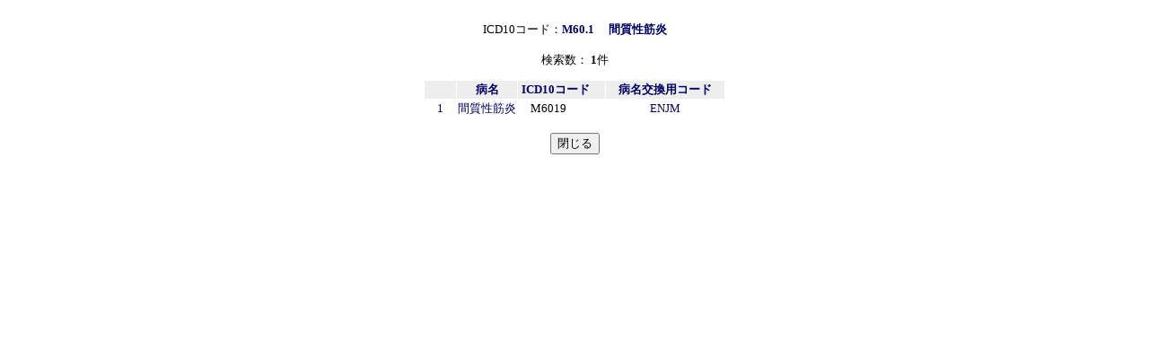

--- FILE ---
content_type: text/html
request_url: http://byomei.org/scripts/search/ICD10_searchw.asp?searchstring=M60.1
body_size: 1430
content:

<html>
<head>
<title>ICD10コード別病名検索</title>
<meta http-equiv="Content-Type" content="text/html; charset=Shift_JIS">

<style>
<!--
      a:link     {text-decoration: none}
      a:visited  {text-decoration: none}
      a:active   {text-decoration: none}
      a:hover    {color: "#000000";text-decoration: underline}
      body,td,th	 {font-size:10pt}  
-->
</style>
</head>
<body bgcolor="#FFFFFF">

<br>
<div align="center">ICD10コード：<font color="#000066"><B>M60.1
　間質性筋炎</B></font>
<br><br>
　検索数： <B>1</B>件　
<p>
  <table border="0" cellspacing="1">
    
    <tr bgcolor="#EEEEEE"> 
      <td>　<img src="images/space.gif" width="20" height="1"></td>
      <td align="center">　<b><font color="#000066">病名</font></b>　</td>
      <td align="center" colspan="2"><b><font color="#000066">ICD10コード</font></b>　</td>
	  <td align="center">　<b><font color="#000066">病名交換用コード</font></b>　</td>
</tr>

<tr>
<td align="center"><font color="#000066">1</font></td>
<td><font color="#000066">間質性筋炎</font></td>

<!--
<td align="center">　M60.1</a>　</td>
<td align="center">　</a>　</td>
-->

<td align="center">　M6019</a>　</td>
<td align="center">　</a>　</td>
<td align="center"><font color="#000066">ENJM</font></td>
</tr>
 
</table>
<br>

<input type="button" value="閉じる" onClick="window.close()" name="button">
</div>
</body>
</html>
